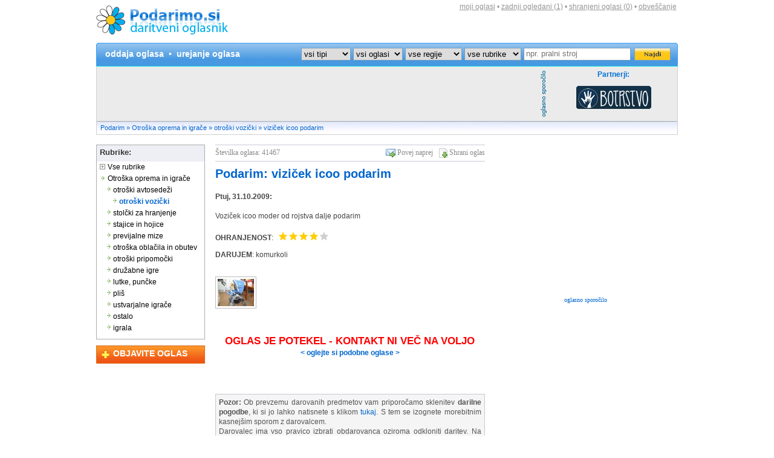

--- FILE ---
content_type: text/html; charset=UTF-8
request_url: https://www.podarimo.si/41467-vizicek-icoo-podarim
body_size: 9078
content:
<!DOCTYPE html PUBLIC "-//W3C//DTD XHTML 1.0 Transitional//EN" 
  "http://www.w3.org/TR/xhtml1/DTD/xhtml1-transitional.dtd">
<html xmlns="http://www.w3.org/1999/xhtml" xml:lang="en" lang="en">
<head>
<title>Podarim: viziček icoo podarim</title>
<meta property="og:url" content="https://www.podarimo.si/41467-vizicek-icoo-podarim" />
<meta property="og:image" content="https://www.podarimo.si/slike/thumbslika11257004209.jpg"/>
<meta property="og:site_name" content="Podarim: viziček icoo podarim"/>
<meta property="og:description" content="Ptuj, Podravska - voziček icoo moder od rojstva dalje podarim - 31.10.2009 ob 16:50"/>
<meta property="fb:admins" content="mjereb2,lotko"/>

<meta http-equiv="Content-Type" content="text/html; charset=UTF-8" />
<meta name="description" content="Ptuj, Podravska - voziček icoo moder od rojstva dalje podarim - 31.10.2009 ob 16:50" />
<meta name="keywords" content="voziček, icoo, moder, rojstva, dalje, podarimo, podarimo.si, oglasnik, darilo, zastonj, brezplačno" />
<meta name="verify-v1" content="Vl4YAKQ3I5MTQHS/9Jlt6UP+gFbSZwrphKjg6c0Bygo=" />
<meta name="verify-v1" content="CS0LiYeST0ZIRKrT0h73x4RFPxKDhqjXjtF/tWWTZ+k=" />
<meta name="msvalidate.01" content="BD2C5E8F59044D72B98C049548B76AFD" />
<meta name="viewport" content="width=device-width, initial-scale=1.0">

<link rel="shortcut icon" href="https://www.podarimo.si/images/podarimo.gif" />
<link rel="search" type="application/opensearchdescription+xml" href="https://www.podarimo.si/ie8search.xml" title="Podarimo.si iskalnik" /> 
<link rel="stylesheet" href="https://www.podarimo.si/styles-2025-10-16.css" type="text/css" />
<link rel="stylesheet" href="https://www.podarimo.si/style-data-print.css" type="text/css" media="print" />
<link rel="stylesheet" href="https://www.podarimo.si/style-data-jquery.lightbox-0.5.css" type="text/css" />
<link rel="stylesheet" href="https://www.podarimo.si/styles-2022-01-12-mobile.css" type="text/css" media="only screen and (max-width: 580px)" />

<script type="text/javascript" src="https://ajax.googleapis.com/ajax/libs/jquery/1.6.4/jquery.min.js"></script> <!-- Google hosted jQuery -->
<script type="text/javascript" src="https://www.podarimo.si/javascript/jquery.lightbox-0.5.pack.js"></script>
<script type="text/javascript" src="https://www.podarimo.si/javascript/jquery.charcounter.js"></script>
<script type="text/javascript" src="https://www.podarimo.si/javascript/json2.js"></script> 
<script type="text/javascript" src="https://www.podarimo.si/javascript/additional-2023-08-18.min.js"></script>

<!-- include Cycle plugin -->
<script type="text/javascript" src="https://www.podarimo.si/javascript/jquery.cycle.all.js"></script>

<!--  initialize the slideshow when the DOM is ready -->
<script type="text/javascript">
$(document).ready(function() {
    $('.sponsors_slide').cycle({
		fx: 'fade', // choose your transition type, ex: fade, scrollUp, shuffle, etc...
		speed:    1500, 
    	timeout:  5000 
	});
});
</script>

<!-- popup najdi.si zemljevid -->
<script type="text/javascript">
function ShowPopup(hoveritem)
{
hp = document.getElementById("hoverpopup");

// Set position of hover-over popup
hp.style.top = hoveritem.offsetTop + 18;
hp.style.left = hoveritem.offsetLeft + 20;

// Set popup to visible
hp.style.visibility = "Visible";
}

function HidePopup()
{
hp = document.getElementById("hoverpopup");
hp.style.visibility = "Hidden";
}
</script>
<!-- end of popup -->

<script type="text/JavaScript">
<!--
function MM_swapImgRestore() { //v3.0
  var i,x,a=document.MM_sr; for(i=0;a&&i<a.length&&(x=a[i])&&x.oSrc;i++) x.src=x.oSrc;
}

function MM_preloadImages() { //v3.0
  var d=document; if (d.images) { if (!d.MM_p) d.MM_p=new Array();
    var i,j=d.MM_p.length,a=MM_preloadImages.arguments; for(i=0; i<a.length; i++)
    if (a[i].indexOf("#")!=0) { d.MM_p[j]=new Image; d.MM_p[j++].src=a[i];}}
}

function MM_findObj(n, d) { //v4.01
  var p,i,x;  if (!d) d=document; if ((p=n.indexOf("?"))>0&&parent.frames.length) {
    d=parent.frames[n.substring(p+1)].document; n=n.substring(0,p);}
  if (!(x=d[n])&&d.all) x=d.all[n]; for (i=0;!x&&i<d.forms.length;i++) x=d.forms[i][n];
  for(i=0;!x&&d.layers&&i<d.layers.length;i++) x=MM_findObj(n,d.layers[i].document);
  if (!x && d.getElementById) x=d.getElementById(n); return x;
}

function MM_swapImage() { //v3.0
  var i,j=0,x,a=MM_swapImage.arguments; document.MM_sr=new Array; for(i=0;i<(a.length-2);i+=3)
   if ((x=MM_findObj(a[i]))!=null) {document.MM_sr[j++]=x; if (!x.oSrc) x.oSrc=x.src; x.src=a[i+2];}
}
//-->
</script>

<script async src="//pagead2.googlesyndication.com/pagead/js/adsbygoogle.js"></script>
<script>
  (adsbygoogle = window.adsbygoogle || []).push({
    google_ad_client: "ca-pub-5772373864429245",
    enable_page_level_ads: true
  });
</script>

<noscript>
<meta http-equiv="refresh" content="1; url=https://www.podarimo.si/napaka?no-javascript">
</noscript>

</head>

<body>


	<div id="wrapper">

		<div id="websiteLeft">

			
			
			<!-- SECTION :: HEADER -->
            
			            <div id="header">
				<div id="headerLogo">
                    <a href="https://www.podarimo.si/" title="Podarimo.si - daritveni oglasnik">
                        <img src="https://www.podarimo.si/images/podarimo-logo.jpg" alt="Podarimo.si - daritveni oglasnik" title="Podarimo.si - daritveni oglasnik" />
                    </a>
				</div> <!-- headerLogo -->
                	
				<div style="width:220px; height:10px; float:left; display:inline;" align="center"><!-- &nbsp; --></div>
				
                <div id="headerUserInfo">
                						
					<!--  <a href="https://www.podarimo.si/pridobljeni-kontakti" title="Pregled pridobljenih kontaktov" class="grayLink" rel="nofollow">pridobljeni kontakti</a> <span>&bull;</span>-->
                	<a href="https://www.podarimo.si/prijava" title="Vaši oglasi" class="grayLink" rel="nofollow">moji oglasi</a> <span>&bull;</span>
					<a href="https://www.podarimo.si/zadnji-ogledani-oglasi" title="Zadnji ogledani oglasi" class="grayLink" rel="nofollow">zadnji<span class="desktopOnly"> ogledani (1)</span></a> <span>&bull;</span>
                    <a href="https://www.podarimo.si/shranjeni-oglasi" title="Vaši shranjeni oglasi" class="grayLink" rel="nofollow">shranjeni<span class="desktopOnly"> oglasi (<span id="savedItemsCount">0</span>)</span></a> <span class="desktopOnly">&bull;</span>
					<a href="https://www.podarimo.si/obvescanje" title="Obveščanje o novih oglasih" class="grayLink  desktopOnly" rel="nofollow">obveščanje</a>
					<span class="desktopOnly"><br /></span>
										
					
					                    
                                        
                                        
                                        
                </div> <!-- headerUserInfo -->
			</div> <!-- END :: header -->
            
            <!-- END SECTION :: HEADER -->
            
            
            
			<!-- SECTION :: NAVIGATION -->
            
            <div id="navigation">
				<div id="navigationTopHalf">
                	<div id="navigationTopHalfLeft" align="left">
		                <a href="https://www.podarimo.si/oddaja-oglasa" title="Oddajte oglas" class="navLink" rel="nofollow">oddaja oglasa</a> &nbsp;&bull;&nbsp;
                                                    <a href="https://www.podarimo.si/prijava" title="Uredite svoje oglase" class="navLink" rel="nofollow">urejanje oglasa</a>
                                            </div> <!-- END :: navigationTopHalfLeft -->
                    
                   <div id="navigationTopHalfRight">
	                   <div id="navigationTopHalfRightMobileLabel">Iskalnik po oglasih:<br /></div>

	                   <form action="https://www.podarimo.si/iskanje" method="get" id="searchForm" name="searchForm" style="display:inline;">
                        
                        <div id="searchSubmitFloat">
                        	<input id="search_submit" name="search_submit" type="image" value="Najdi" src="https://www.podarimo.si/images/button-find.gif" alt="Najdi" style="margin:1px 0px 0px 6px;" />
                        </div>
                        
                        						
						<select id="ad_type" name="t_s">
                            <option value="-1" selected="selected" >vsi tipi</option>
                            <option value="0"  >Podarim</option>
                            <option value="1"  >Potrebujem</option>
                            <option value="2"  >Menjam</option>
                        </select>


                        <select id="ad_archive" name="a_s">
                            <option value="0" selected="selected" >vsi oglasi</option>
                            <option value="1"  >Neaktivni oglasi</option>
                            <option value="2"  >Aktivni oglasi</option>
                            <option value="3"  >Potekli oglasi</option>
                         ?>
                        </select>
                       
                        <select id="ad_region" name="r_s" class="wider">
															<option value="0">vse regije</option>	
								<option value="9">Gorenjska</option>
<option value="11">Goriška</option>
<option value="7">Jugovzhodna Slovenija</option>
<option value="3">Koroška</option>
<option value="10">Notranjsko-kraška</option>
<option value="12">Obalno-kraška</option>
<option value="8">Osrednjeslovenska</option>
<option value="2">Podravska</option>
<option value="1">Pomurska</option>
<option value="6">Posavska</option>
<option value="4">Savinjska</option>
<option value="5">Zasavska</option>
                                                    </select>
                        
                        
                        
                        <select id="ad_category" name="c_s" class="wider">
                        	<option value="0">vse rubrike</option>
                            <option value="10000">Avtomobili, motorji, vozila</option>
<option value="20000">Akustika, video, foto</option>
<option value="30000">Otroška oprema in igrače</option>
<option value="40000">Knjige, revije, učbeniki</option>
<option value="50000">Oblačila in obutev</option>
<option value="120000">Gospodinjski aparati</option>
<option value="60000">Stanovanjska oprema</option>
<option value="70000">Računalništvo, telefonija</option>
<option value="80000">Stroji, orodja, material</option>
<option value="90000">Umetnine, starine</option>
<option value="130000">Športna oprema</option>
<option value="100000">Male živali in rastline</option>
<option value="110000">Ostalo</option>
                        </select>
                        
                        
                        
                        <input type="text" id="search_text" name="criterium" value="" alt="search" placeholder="npr. pralni stroj" />


	                    <button id="search_submit_mobile" name="search_submit" type="submit" value="Najdi" class="mobileOnly">Najdi</button>
	                </form>
                    </div> <!-- END :: navigationTopHalfRight -->	
                </div> <!-- END :: navigationTopHalf -->
             
			</div> <!-- END :: navigation -->
            
            <!-- END SECTION :: NAVIGATION -->

			 <div id="topBanner">
				<div id="topBannerLevel1">
					<div id="topBannerLevel2">

						
<script async src="https://pagead2.googlesyndication.com/pagead/js/adsbygoogle.js"></script>
<!-- Podarimo 728x90 -->
<ins class="adsbygoogle"
     style="display:inline-block;width:728px;height:90px"
     data-ad-client="ca-pub-5772373864429245"
     data-ad-slot="7130201553"></ins>
<script>
     (adsbygoogle = window.adsbygoogle || []).push({});
</script>

					</div>
					<div id="topBannerPartnersLabel"><a href="https://www.podarimo.si//oglasevanje"><img src="https://www.podarimo.si/images/oglasno.png" alt="oglasno sporocilo" /></a></div>
					<div id="topBannerPartners">Partnerji:<br />
						<div class="sponsors_slide">
							<div class="first">
																<a href="http://www.boter.si" target="_blank"><img src="https://www.podarimo.si/pasice/botrstvo-pasice/partner-botrstvo.gif" alt="Botrstvo - Vrnimo otrokom prihodnost!" style="margin-top:11px;" /></a>
							</div>
						</div>
					</div>
                </div>
			</div> <!-- END :: topBanner -->

			<div id="indexBar">
				<a href="https://www.podarimo.si/" title="Podarimo.si - daritveni oglasnik - Podarim">Podarim</a> &raquo; <a href="https://www.podarimo.si/podarim/c30000/otroska-oprema-in-igrace/stran-1" title="Kategorija: Otroška oprema in igrače">Otroška oprema in igrače</a> &raquo; <a href="https://www.podarimo.si/podarim/c30200/otroski-vozicki/stran-1" title="Kategorija: Otroški vozički">otroški vozički</a> &raquo; <a href="https://www.podarimo.si/41467-vizicek-icoo-podarim" title="viziček icoo podarim">viziček icoo podarim</a>			</div> <!-- END :: indexBar -->

			<div id="contentWrapper">
                
                
                
                <!-- SECTION :: LEFT CONTENT -->
                
                <div id="contentLeft">
                    
                    <div id="categoriesWrapper">
                        <div id="categoriesListTop">Rubrike:</div>
                        <div id="categoriesList">
                           <a href="https://www.podarimo.si/podarim/vsi-oglasi/stran-1" title="Vse rubrike" class="categoriesLink"><img src="https://www.podarimo.si/images/arrow-box.gif" alt="arrow" /> Vse rubrike</a><br /><a href="https://www.podarimo.si/podarim/c30000/otroska-oprema-in-igrace/stran-1" title="Oglasi: Otroška oprema in igrače" class="categoriesLink"><img src="https://www.podarimo.si/images/arrow.gif" alt="arrow" /> Otroška oprema in igrače</a><br />
<a href="https://www.podarimo.si/podarim/c30100/otroski-avtosedezi/stran-1" title="Oglasi: Otroški avtosedeži" class="categoriesLink" style="display: block; margin-left:10px;"><img src="https://www.podarimo.si/images/arrow.gif" alt="arrow" style='float: left;' /> <div style='padding-left: 12px;'>otroški avtosedeži</div></a>
<a href="https://www.podarimo.si/podarim/c30200/otroski-vozicki/stran-1" title="Oglasi: Otroški vozički" class="categoriesLink" style="display: block; margin-left:20px; color:#0366CE; font-weight:bold;"><img src="https://www.podarimo.si/images/arrow.gif" alt="arrow" style='float: left;' /> <div style='padding-left: 12px;'>otroški vozički</div></a>
<a href="https://www.podarimo.si/podarim/c30300/stolcki-za-hranjenje/stran-1" title="Oglasi: Stolčki za hranjenje" class="categoriesLink" style="display: block; margin-left:10px;"><img src="https://www.podarimo.si/images/arrow.gif" alt="arrow" style='float: left;' /> <div style='padding-left: 12px;'>stolčki za hranjenje</div></a>
<a href="https://www.podarimo.si/podarim/c30400/stajice-in-hojice/stran-1" title="Oglasi: Stajice in hojice" class="categoriesLink" style="display: block; margin-left:10px;"><img src="https://www.podarimo.si/images/arrow.gif" alt="arrow" style='float: left;' /> <div style='padding-left: 12px;'>stajice in hojice</div></a>
<a href="https://www.podarimo.si/podarim/c30500/previjalne-mize/stran-1" title="Oglasi: Previjalne mize" class="categoriesLink" style="display: block; margin-left:10px;"><img src="https://www.podarimo.si/images/arrow.gif" alt="arrow" style='float: left;' /> <div style='padding-left: 12px;'>previjalne mize</div></a>
<a href="https://www.podarimo.si/podarim/c30600/otroska-oblacila-in-obutev/stran-1" title="Oglasi: Otroška oblačila in obutev" class="categoriesLink" style="display: block; margin-left:10px;"><img src="https://www.podarimo.si/images/arrow.gif" alt="arrow" style='float: left;' /> <div style='padding-left: 12px;'>otroška oblačila in obutev</div></a>
<a href="https://www.podarimo.si/podarim/c30700/otroski-pripomocki/stran-1" title="Oglasi: Otroški pripomočki" class="categoriesLink" style="display: block; margin-left:10px;"><img src="https://www.podarimo.si/images/arrow.gif" alt="arrow" style='float: left;' /> <div style='padding-left: 12px;'>otroški pripomočki</div></a>
<a href="https://www.podarimo.si/podarim/c30800/druzabne-igre/stran-1" title="Oglasi: Družabne igre" class="categoriesLink" style="display: block; margin-left:10px;"><img src="https://www.podarimo.si/images/arrow.gif" alt="arrow" style='float: left;' /> <div style='padding-left: 12px;'>družabne igre</div></a>
<a href="https://www.podarimo.si/podarim/c30900/lutke-puncke/stran-1" title="Oglasi: Lutke, punčke" class="categoriesLink" style="display: block; margin-left:10px;"><img src="https://www.podarimo.si/images/arrow.gif" alt="arrow" style='float: left;' /> <div style='padding-left: 12px;'>lutke, punčke</div></a>
<a href="https://www.podarimo.si/podarim/c31000/plis/stran-1" title="Oglasi: Pliš" class="categoriesLink" style="display: block; margin-left:10px;"><img src="https://www.podarimo.si/images/arrow.gif" alt="arrow" style='float: left;' /> <div style='padding-left: 12px;'>pliš</div></a>
<a href="https://www.podarimo.si/podarim/c31100/ustvarjalne-igrace/stran-1" title="Oglasi: Ustvarjalne igrače" class="categoriesLink" style="display: block; margin-left:10px;"><img src="https://www.podarimo.si/images/arrow.gif" alt="arrow" style='float: left;' /> <div style='padding-left: 12px;'>ustvarjalne igrače</div></a>
<a href="https://www.podarimo.si/podarim/c31200/ostalo/stran-1" title="Oglasi: Ostalo" class="categoriesLink" style="display: block; margin-left:10px;"><img src="https://www.podarimo.si/images/arrow.gif" alt="arrow" style='float: left;' /> <div style='padding-left: 12px;'>ostalo</div></a>
<a href="https://www.podarimo.si/podarim/c31300/igrala/stran-1" title="Oglasi: Igrala" class="categoriesLink" style="display: block; margin-left:10px;"><img src="https://www.podarimo.si/images/arrow.gif" alt="arrow" style='float: left;' /> <div style='padding-left: 12px;'>igrala</div></a>
                        </div>
                    </div> <!-- END :: categoriesWrapper -->
                    
                    <div id="contentLeftButtons" style="">
                        <div class="objavite-oglas"><div style="padding-top:4px;"><a href="https://www.podarimo.si/oddaja-oglasa" title="Oddajte daritveni oglas" rel="nofollow" class="objavite">OBJAVITE OGLAS</a></div></div>
                	</div> <!-- END :: contentLeftButtons -->
               
                </div> <!-- END :: contentLeft -->

				<!-- END SECTION :: LEFT CONTENT -->
                
                
                
                <!-- SECTION :: RIGHT (ACTUAL) CONTENT -->
                
				<div id="contentRight">
				
				
<div id="startPageLeft">
<div id="itemContent">
<div id="itemContentTools">
	<div style="color:#898989; align:middle; float:left; vertical-align:middle;">Številka oglasa: 41467</div>
	<div class="itemContentIndividualTool">
		<img src="https://www.podarimo.si/images/icon-save-item.png" alt="Shrani oglas" title="Shrani oglas" align="absmiddle" />
		<a href="#" id="linkSaveItem" class="linkItemAction" name="41467" title="Shrani oglas" rel="nofollow" style="color:#898989;">Shrani oglas</a>
        </div>
	<div class="itemContentIndividualTool" style="padding-right:10px;">
		<img src="https://www.podarimo.si/images/icon-share-item.png" alt="Povej naprej" title="Povej naprej" align="absmiddle" />
        <a href="#" id="linkShareItem" class="linkItemAction" name="41467" title="Povej naprej" rel="nofollow" style="color:#898989;">Povej naprej</a>
        </div>

	</div>

	
    <h1><a href="https://www.podarimo.si/podarim/c30200/otroski-vozicki/stran-1" title="Nazaj na kategorijo Otroški vozički" alt="Podarim: viziček icoo podarim">Podarim: viziček icoo podarim</a></h1>
    
        
    <div id="itemContentDescription">
	<div style="margin:5px 0 15px 0;">
		<!--<iframe src="https://www.facebook.com/plugins/like.php?href=https://www.podarimo.si/41467-vizicek-icoo-podarim&amp;layout=standard&amp;show_faces=false&amp;width=444&amp;action=like&amp;font&amp;colorscheme=light&amp;height=35" scrolling="no" frameborder="0" style="border:none; overflow:hidden; width:444px; height:35px;" allowTransparency="true"></iframe>-->
		<div id="fb-root"></div><script src="https://connect.facebook.net/sl_SI/all.js#appId=265222126837028&amp;xfbml=1"></script><fb:like href="https://www.podarimo.si/41467-vizicek-icoo-podarim" send="true" layout="button_count" width="444" show_faces="false" action="recommend" font="tahoma"></fb:like></div>

        <p style="margin-bottom: 16px;"><b>
		Ptuj, 31.10.2009:</b><br /><br />

	    Voziček icoo moder od rojstva dalje podarim</p>
 		
 		<p><strong>OHRANJENOST</strong>: &nbsp;&nbsp;<img src="https://www.podarimo.si/images/star-full.gif" alt="" /> <img src="https://www.podarimo.si/images/star-full.gif" alt="" /> <img src="https://www.podarimo.si/images/star-full.gif" alt="" /> <img src="https://www.podarimo.si/images/star-full.gif" alt="" /> <img src="https://www.podarimo.si/images/star-empty.gif" alt="" /> <br /></p>				<p><strong>DARUJEM</strong>: komurkoli</p><br />
		<div>
                        <a href="https://www.podarimo.si/slike/slika11257004209.jpg" title="viziček icoo podarim - fotografija 1" rel="lightbox[gallery]" >
                            <img src="https://www.podarimo.si/slike/thumbslika11257004209.jpg" style="border:1px solid #bdbcbc; padding:3px;" title="viziček icoo podarim - fotografija 1" alt="viziček icoo podarim" />
                        </a>
                    </div><br /><br />                <div align="center" id="inactiveItem">OGLAS JE POTEKEL - KONTAKT NI VEČ NA VOLJO</div>
                <div align="center" id="relatedItem"><a href="https://www.podarimo.si/podarim/c30200/otroski-vozicki/stran-1" title="Podobni oglasi Otroški vozički" alt="Podarim: viziček icoo podarim">< oglejte si podobne oglase ></a></div>
        				
				
		
    </div>
    

<!--<div style="clear:both; padding-top:20px;">
<div class="itemButton" style="margin-right:2px;">
    	<a href="#" id="linkReportItem" class="linkItemAction" name="41467" title="Prijavi oglas" rel="nofollow">
        	<img src="https://www.podarimo.si/images/button-report-item.gif" alt="Prijavi oglas" title="Prijavi oglas" />
        </a>
    </div>
    
    <div class="itemButton" style="margin-right:2px;">
    	<a href="#" id="linkShareItem" class="linkItemAction" name="41467" title="Povej naprej" rel="nofollow">
        	<img src="https://www.podarimo.si/images/button-share-item.gif" alt="Povej naprej" title="Povej naprej" />
        </a>
    </div>
    
     <div class="itemButton" style="margin-right:2px; margin-bottom:7px;">
    	<a href="#" id="linkSaveItem" class="linkItemAction" name="41467" title="Shrani oglas" rel="nofollow">
        	<img src="https://www.podarimo.si/images/button-save-item.gif" alt="Shrani oglas" title="Shrani oglas" />
        </a>
    </div>
    
    <div class="itemButton">
    	<a href="#" id="linkPrintItem" class="linkItemAction" name="41467" title="Natisni oglas" rel="nofollow">
        	<img src="https://www.podarimo.si/images/button-print-item.gif" alt="Natisni oglas" title="Natisni oglas" />
        </a>
    </div>    
</div>-->
</div> <!-- END :: itemContent -->


<div class="clear"><!-- --></div>

<div align="center" style="width:446px; background-color:#ffffff; padding:30px 0 30px 0;">

</div>

<div class="grayBox giftAgreementInfo">
	<b>Pozor:</b> Ob prevzemu darovanih predmetov vam priporočamo sklenitev <b>darilne pogodbe</b>, ki si jo lahko natisnete s klikom <a href="https://www.podarimo.si/darilna_pogodba.doc" title="Darilna pogodba" rel="nofollow">tukaj</a>. 
	S tem se izognete morebitnim kasnejšim sporom z darovalcem.<br />
	Darovalec ima vso pravico izbrati obdarovanca oziroma odkloniti daritev. Na poslani e-mail vam ni dolžan odgovoriti. &quot;Kdor prej pride, prej melje&quot; NE VELJA. Kličite ob razumnih urah (po 9. uri dopoldan ter pred 20. uro zvečer).
</div>

</div> <!-- END :: startPageLeft -->

<div id="startPageRight">




<script async src="//pagead2.googlesyndication.com/pagead/js/adsbygoogle.js"></script>
<!-- Podarimo 300x250 -->
<ins class="adsbygoogle"
     style="display:inline-block;width:300px;height:250px"
     data-ad-client="ca-pub-5772373864429245"
     data-ad-slot="4465699134"></ins>
<script>
(adsbygoogle = window.adsbygoogle || []).push({});
</script>



<div style="font-family:Tahoma; font-size:10px; color: #0076a3; text-align:center; margin:0;"><a href="https://www.podarimo.si//oglasevanje">oglasno sporočilo</a></div>
				
<div style="margin-top:15px;">




<script async src="//pagead2.googlesyndication.com/pagead/js/adsbygoogle.js"></script>
<!-- Podarimo 300x250 -->
<ins class="adsbygoogle"
     style="display:inline-block;width:300px;height:250px"
     data-ad-client="ca-pub-5772373864429245"
     data-ad-slot="4465699134"></ins>
<script>
(adsbygoogle = window.adsbygoogle || []).push({});
</script>



</div>

</div> <!-- END :: startPageRight -->				
				</div> <!-- END :: contentRight -->
                
                <!-- END SECTION :: RIGHT (ACTUAL) CONTENT -->



			</div> <!-- END :: contentWrapper -->

			<div class="clear"><!-- --></div>

			<div id="bottomSeparator">&nbsp;</div>
			
			

			<div id="mobileShowCategoriesBar" class="mobileOnly">
				<a href="#" id="mobileShowLists" title="Prikaži seznam kategorij, podkategorij in sorodnih oglasov">Rubrike in sorodni oglasi...</a>
			</div> <!-- END :: mobileShowCategoriesBar -->

            <!-- SECTION :: BOTTOM LIST OF CATEGORIES -->
            <div class="bottomBoxWrapper">
                        	
                <div class="bottomBox">
                	<p><a href="https://www.podarimo.si/podarim/c30000/otroska-oprema-in-igrace/stran-1" title="Otroška oprema in igrače" class="mainCategoryLink">OTROšKA OPREMA IN IGRAčE</a></p>

<a href="https://www.podarimo.si/podarim/c30100/otroski-avtosedezi/stran-1" title="Otroški avtosedeži" class="subCategoryLink"><b>Otroški avtosedeži</b></a><br /><br />
<a href="https://www.podarimo.si/podarim/c30200/otroski-vozicki/stran-1" title="Otroški vozički" class="subCategoryLink"><b>Otroški vozički</b></a><br /><br />
<a href="https://www.podarimo.si/podarim/c30300/stolcki-za-hranjenje/stran-1" title="Stolčki za hranjenje" class="subCategoryLink"><b>Stolčki za hranjenje</b></a><br /><br />
<a href="https://www.podarimo.si/podarim/c30400/stajice-in-hojice/stran-1" title="Stajice in hojice" class="subCategoryLink"><b>Stajice in hojice</b></a><br /><br />
<a href="https://www.podarimo.si/podarim/c30500/previjalne-mize/stran-1" title="Previjalne mize" class="subCategoryLink"><b>Previjalne mize</b></a><br /><br />
<a href="https://www.podarimo.si/podarim/c30600/otroska-oblacila-in-obutev/stran-1" title="Otroška oblačila in obutev" class="subCategoryLink"><b>Otroška oblačila in obutev</b></a><br /><br />
<a href="https://www.podarimo.si/podarim/c30700/otroski-pripomocki/stran-1" title="Otroški pripomočki" class="subCategoryLink"><b>Otroški pripomočki</b></a><br /><br />
<a href="https://www.podarimo.si/podarim/c30800/druzabne-igre/stran-1" title="Družabne igre" class="subCategoryLink"><b>Družabne igre</b></a><br /><br />
<a href="https://www.podarimo.si/podarim/c30900/lutke-puncke/stran-1" title="Lutke, punčke" class="subCategoryLink"><b>Lutke, punčke</b></a><br /><br />
<a href="https://www.podarimo.si/podarim/c31000/plis/stran-1" title="Pliš" class="subCategoryLink"><b>Pliš</b></a><br /><br />
<a href="https://www.podarimo.si/podarim/c31100/ustvarjalne-igrace/stran-1" title="Ustvarjalne igrače" class="subCategoryLink"><b>Ustvarjalne igrače</b></a><br /><br />
<a href="https://www.podarimo.si/podarim/c31200/ostalo/stran-1" title="Ostalo" class="subCategoryLink"><b>Ostalo</b></a><br /><br />
<a href="https://www.podarimo.si/podarim/c31300/igrala/stran-1" title="Igrala" class="subCategoryLink"><b>Igrala</b></a><br />                </div> <!-- END :: bottomBox -->
                
                <div class="bottomBox">
					 
					 <p class="similarItemsTitle">PODOBNI OGLASI:</p>
<a href="https://www.podarimo.si/41433-vozicek-marela" title="Podarim: Voziček marela">Podarim: Voziček marela</a><br />
<a href="https://www.podarimo.si/41201-otroski-vozicek-za-dvojcka" title="Podarim: OTROŠKI VOZIČEK ZA DVOJČKA">Podarim: OTROŠKI VOZIČEK ZA DVOJČKA</a><br />
<a href="https://www.podarimo.si/41148-shih-tzu-za-rehoming" title="Podarim: Shih Tzu za rehoming">Podarim: Shih Tzu za rehoming</a><br />
<a href="https://www.podarimo.si/41055-vozicek" title="Podarim: Voziček">Podarim: Voziček</a><br />
<a href="https://www.podarimo.si/41039-otroski-vozicek" title="Podarim: Otroški voziček">Podarim: Otroški voziček</a><br />
<a href="https://www.podarimo.si/712-otroski-vozicek-za-dvojcke-otroska-posteljica" title="Podarim: Otroški voziček za dvojčke, otroška posteljica">Podarim: Otroški voziček za dvojčke, otroška posteljica</a><br />
<a href="https://www.podarimo.si/745-otroski-vozicek" title="Podarim: Otroški voziček">Podarim: Otroški voziček</a><br />
<a href="https://www.podarimo.si/1283-vozicek-inglesina" title="Podarim: Voziček Inglesina">Podarim: Voziček Inglesina</a><br />
<a href="https://www.podarimo.si/10753-vozicek-quinny-fashion-3-xl" title="Podarim: Voziček Quinny fashion 3 xl">Podarim: Voziček Quinny fashion 3 xl</a><br />
<a href="https://www.podarimo.si/15127-vozicek-abc-design" title="Podarim: Voziček abc design">Podarim: Voziček abc design</a><br />
<a href="https://www.podarimo.si/15864-vozicek-lupinica" title="Podarim: Voziček, lupinica..">Podarim: Voziček, lupinica..</a><br />
<a href="https://www.podarimo.si/16907-vozicek-marela" title="Podarim: Voziček marela">Podarim: Voziček marela</a><br />
<a href="https://www.podarimo.si/17358-otroski-vozicek" title="Podarim: Otroški voziček">Podarim: Otroški voziček</a><br />
<a href="https://www.podarimo.si/23677-vozicki-otroski-vozicek" title="Podarim: Vozički, Otroški voziček">Podarim: Vozički, Otroški voziček</a><br />
<a href="https://www.podarimo.si/25637-rabljen-otroski-vozicek" title="Podarim: Rabljen otroški voziček">Podarim: Rabljen otroški voziček</a><br />
<a href="https://www.podarimo.si/27367-sedez-za-vozicek-quinny-freestyle-3-xl-confort-red" title="Podarim: Sedež za voziček Quinny Freestyle 3 XL Confort - Red">Podarim: Sedež za voziček Quinny Freestyle 3 XL Confort - Red</a><br />
<a href="https://www.podarimo.si/29871-otroski-vozicek-hauck-model-atlantis" title="Podarim: Otroški voziček Hauck, model Atlantis">Podarim: Otroški voziček Hauck, model Atlantis</a><br />
<a href="https://www.podarimo.si/38831-otroski-vozicek-peg-perego-pilko" title="Podarim: Otroški voziček Peg perego-Pilko">Podarim: Otroški voziček Peg perego-Pilko</a><br />
<a href="https://www.podarimo.si/40877-podarim-vozicek-pikolo-in-lupinico-ki-se-montira-nanj" title="Podarim: Podarim voziček pikolo in lupinico, ki se montira nanj">Podarim: Podarim voziček pikolo in lupinico, ki se montira nanj</a><br />
<a href="https://www.podarimo.si/41648-zibelka-in-vozicek-z-velikimi-kolesi" title="Podarim: Zibelka,in voziček z velikimi kolesi">Podarim: Zibelka,in voziček z velikimi kolesi</a><br />
<br /><br /><br />
							<p class="similarItemsTitle">ZANIMIVO NA PODARIMO.SI:</p>

							<p><a href="https://www.podarimo.si/kuhinje_mize_stoli" title="Kuhinje, mize in stoli">Kuhinje, mize in stoli</a></p>

							<p><a href="https://www.podarimo.si/gospodinjski_aparati_pomivalni_stroji" title="Gospodinjski aparati in bela tehnika">Gospodinjski aparati in bela tehnika</a></p>

							<p><a href="https://www.podarimo.si/otroska_gorska_kolesa" title="Rabljena gorska in otroška kolesa">Rabljena gorska in otroška kolesa</a></p>

							<p><a href="https://www.podarimo.si/pralni_stroj_gorenje_candy" title="Pralni stroji Candy in Gorenje">Pralni stroji Candy in Gorenje</a></p>

							<p><a href="https://www.podarimo.si/sedezne_garniture_trosedi_kavci" title="Sedežne garniture, trosedi in kavči">Sedežne garniture, trosedi in kavči</a></p>

							<p><a href="https://www.podarimo.si/postelje_jogi_vzmetnice" title="Postelje in jogi vzmetnice">Postelje in jogi vzmetnice</a></p>

							<p><a href="https://www.podarimo.si/pisarnisko_pohistvo_oprema" title="Pohištvo, omare in stanovanjska oprema">Pohištvo, omare in stanovanjska oprema</a></p>

							<p><a href="https://www.podarimo.si/otroski_vozicki_avtosedezi_stajice" title="Otroški vozički, avtosedeži ter stajice za otroke">Otroški vozički, avtosedeži ter stajice za otroke</a></p>
                </div> <!-- END :: bottomBox -->
                
                        </div>
            <div class="clear"><!-- --></div>
            
            <!-- END SECTION :: BOTTOM LIST OF CATEGORIES -->
            
            
            
            
            <div id="bottomSeparator">&nbsp;</div>

            <div id="footer">
            	<div id="footerLinks">
                    <a href="https://www.podarimo.si/kontakt" title="Kontakt">KONTAKT</a> <span>&bull;</span>
                    <a href="https://www.podarimo.si/splosni-pogoji" title="Splošni pogoji uporabe">POGOJI UPORABE</a> <span>&bull;</span>
					<a href="https://www.podarimo.si/politika-zasebnosti" title="Politika zasebnosti">POLITIKA ZASEBNOSTI</a> <span>&bull;</span>
                    <a href="https://www.podarimo.si/pomoc" title="Pomoč">POMOČ</a>
		                            </div>

            	<div id="footerCopyright"><b>&copy; 2007&ndash;2026 Podarimo.si<span class="desktopOnly"> &ndash; vse pravice pridržane.</span></b></div>
                
	            <span class="desktopOnly"><br /><br /></span>

				<div id="footerLinksExternal">
										<a href="https://www.php-tecaj.si" title="Brezplačna šola programiranja PHP" class="grayLink">Brezplačna šola programiranja</a> <span>&bull;</span>
					<a href="https://www.kam.si" title="Izleti po Sloveniji" class="grayLink">Kam na izlet?</a> <span>&bull;</span>
					<a href="http://www.slovreme.net" target="_blank" title="Vreme" class="grayLink">Vreme</a>
				</div>
            </div> <!-- END :: footer -->

		</div> <!-- END :: websiteLeft -->

	</div> <!-- END :: wrapper -->
	
	<div class="warningDivWrapper" style="display:none;" align="center">
		<div class="warningDivTop pngfix" align="left">Opozorilo:<a href="#" class="warningDivClose" style="float: right; padding-right: 20px; color: white;">X</a></div>
		<div class="warningDiv pngfix" align="left">
			<div id="warningDivContent"></div>
			<div style="float:right;"><a href="#" class="orangeLink warningDivClose">Zapri opozorilo</a></div>
			<div class="clear"><!-- --></div>
		</div>
		<div class="warningDivBottom pngfix" align="left"></div>
	</div> <!-- END :: warningDivWrapper -->
	
	<div class="explanationDivWrapper" style="display:none;" align="center">
		<div class="explanationDivTop pngfix" align="left">Pojasnilo:<a href="#" class="explanationDivClose" style="float: right; padding-right: 20px; color: white;">X</a></div>
		<div class="explanationDiv pngfix" align="left">
			<div id="explanationDivContent"></div>
			<div style="float:right;"><a href="#" class="text explanationDivClose">Zapri pojasnilo</a></div>
			<div class="clear"><!-- --></div>
		</div>
		<div class="explanationDivBottom pngfix" align="left"></div>
	</div> <!-- END :: explanationDivWrapper -->
    
    <div class="optionsDivWrapper" style="display:none;" align="center">
		<div id="optionsDivTop" class="optionsDivTop pngfix" align="left">Podarimo.si<a href="#" class="optionsDivClose" style="float: right; padding-right: 20px; color: white;">X</a></div>
		<div class="optionsDiv pngfix" align="left">
			<div id="optionsDivContent"></div>
			<div style="float:right;"><a href="#" class="text optionsDivClose">Zapri okno</a></div>
			<div class="clear"><!-- --></div>
		</div>
		<div class="optionsDivBottom pngfix" align="left"></div>
	</div> <!-- END :: optionsDivWrapper -->

	<input type="hidden" id="responsiveDesignStatus" name="responsiveDesignStatus" value="desktop" style="display:none;" />




<!-- automatically delete all cookies if Cookie Consent is revoked -->
<script type="text/javascript">
	const TCFAPI_INTEGRATION_POLL_INTERVAL = 400;
	const TCFAPI_INTEGRATION_MAX_ATTEMPTS = 25;
	document.addEventListener("DOMContentLoaded", function() {
		let tcfapi_integration_attempts = 0;
		(function tcfapi_integration_poll_attempt() {
			if (typeof window.__tcfapi === "function") {
				window.__tcfapi("addEventListener", 2, (tc_data, tc_success) => {
					if (!tc_success) {
						return;	// CMP not ready yet
					}
					if (tc_data.eventStatus === "useractioncomplete") {
						const cookie_consent_denied = Object.values(tc_data.purpose.consents).every(v => v === false);
						if (cookie_consent_denied) {
							// user refused non-essential cookies
							const raw_cookies = document.cookie.split(';').map(c => c.trim()).filter(Boolean);
							const essential_cookies_to_keep = ["PHPSESSID", "FCCDCF"];

							const paths = [''];
							const parts = location.pathname.split('/').filter(Boolean);
							for (let i = 0; i < parts.length; i++) {
								paths.unshift('/' + parts.slice(0, i + 1).join('/'));
							}

							const hostBits   = location.hostname.split('.');
							const domains = [];
							for (let i = 0; i < hostBits.length; i++) {
								domains.push(hostBits.slice(i).join('.'));
							}

							for (const pair of raw_cookies) {
								const name = pair.split('=')[0].trim();
								if (essential_cookies_to_keep.includes(name)) {
									// keep essential cookies
									continue;
								}

								for (const p of paths) {
									// delete this cookie for the current host
									document.cookie = `${name}=; Max-Age=0; path=${p}; SameSite=Lax; Secure`;
									// delete this cookie for the parent domains
									for (const d of domains) {
										document.cookie = `${name}=; Max-Age=0; path=${p}; domain=${d}; SameSite=Lax; Secure`;
									}
								}
							}
						}
					}
				});
			} else if (++tcfapi_integration_attempts < TCFAPI_INTEGRATION_MAX_ATTEMPTS) {
				setTimeout(tcfapi_integration_poll_attempt, TCFAPI_INTEGRATION_POLL_INTERVAL);
			} else {
				console.warn("[CMP] __tcfapi not found after " + tcfapi_integration_attempts + " attempts.");
			}
		})();
	});
</script>

</body>
</html>

--- FILE ---
content_type: text/html; charset=utf-8
request_url: https://www.google.com/recaptcha/api2/aframe
body_size: 265
content:
<!DOCTYPE HTML><html><head><meta http-equiv="content-type" content="text/html; charset=UTF-8"></head><body><script nonce="p315d7YGTh5kcaLhhebfpQ">/** Anti-fraud and anti-abuse applications only. See google.com/recaptcha */ try{var clients={'sodar':'https://pagead2.googlesyndication.com/pagead/sodar?'};window.addEventListener("message",function(a){try{if(a.source===window.parent){var b=JSON.parse(a.data);var c=clients[b['id']];if(c){var d=document.createElement('img');d.src=c+b['params']+'&rc='+(localStorage.getItem("rc::a")?sessionStorage.getItem("rc::b"):"");window.document.body.appendChild(d);sessionStorage.setItem("rc::e",parseInt(sessionStorage.getItem("rc::e")||0)+1);localStorage.setItem("rc::h",'1769737245123');}}}catch(b){}});window.parent.postMessage("_grecaptcha_ready", "*");}catch(b){}</script></body></html>

--- FILE ---
content_type: text/css
request_url: https://www.podarimo.si/styles-2025-10-16.css
body_size: 3975
content:
@charset "utf-8";
* { margin: 0px; padding: 0px; }

html, body {
	text-align:left;
	font-family:Tahoma, Verdana, Arial, Helvetica, sans-serif;
	font-size:12px;
	font-weight:normal;
	line-height:1.4;
	height:100%;
	color: #545454;
}

div.pngfix { behavior:url(iepngfix.htc); }

p { margin:7px 0px 12px 0px; }
img { border:none; }
div.clear { clear:both; }

h1 { font-family: Tahoma, Arial, Verdana, Helvetica, sans-serif; font-size:20px; font-weight:bold; color:#0071D6; line-height:20px; }
h2 { font-family: Arial, Verdana, Helvetica, sans-serif; font-size:15px; font-weight:bold; color:#D40433; line-height:15px; }
h3 { font-family: Arial, Verdana, Helvetica, sans-serif; font-size:14px; font-weight:bold; color:#0071D6; margin-bottom:7px; line-height:14px; }

table { padding:0px; margin:0px; }
table td { padding:0px; font-size: 12px; }
table#results td { padding:2px 5px 1px 5px; }

div#results-tabs {
	
}
div#results-tabs .tab {
	display: block;
	float: left;
	width: 94px;
	height: 20px;
	line-height: 20px;
	text-align: center;
	background: url("images/btn-tab.png") top left no-repeat;
	position: relative;
	top: 1px;
	margin-right: 6px;
	font-weight: bold;
	
}
div#results-tabs .tab.first {
	margin-left: 9px;
}
div#results-tabs .tab.active {
	background-position: bottom;
}
div#results-tabs .tab-filters {
	padding: 8px;
	border: 1px solid #cccccc;
	border-bottom: none;
}
div#results-tabs .tab-pager {
	padding: 5px;
	background-color: #e5e7de;
	border-left: 1px solid #cccccc;
	border-right: 1px solid #cccccc;
}

a:link, a:visited, a:hover { color:#0065CD; text-decoration:none; }
a:hover { text-decoration:underline; }

a.headerTabLink { color:#0074D7; font-size:13px; font-weight:bold; }
a.headerTabInactiveLink { color:#5AA6D6; font-size:12px; }

a.navLink:link, a.navLink:visited, a.navLink:hover { color:#FFFFFF; font-size:14px; font-weight:bold; }
a.navLink:hover { color:#F2F2F2; text-decoration:none; }

a.grayLink:link, a.grayLink:visited, a.grayLink:hover { color:#959595; text-decoration:underline; }
a.grayLink:hover { color:#555555; text-decoration:none; }

a.categoriesLink:link, a.categoriesLink:visited, a.categoriesLink:hover { color:#000000; text-decoration:none; }
a.categoriesLink:hover { color:#0065CD; text-decoration:none; }

a.recentLink:link, a.recentLink:visited, a.recentLink:hover { font-size:11px; font-weight:normal; color:#555555; text-decoration:none; }
a.recentLink:hover { color:#121212; text-decoration:underline; }

a.singleItemLink:link, a.singleItemLink:visited, a.singleItemLink:hover { font-weight:bold; color:#0071D6; text-decoration:none; }
a.singleItemLink:hover { color:#D40433; }

a.allItemsLink:link, a.allItemsLink:visited, a.allItemsLink:hover { font-weight:bold; color:#525252; text-decoration:none; font-size:11px; }
a.allItemsLink:hover { color:#000000; }

a.mainCategoryLink:link, a.mainCategoryLink:visited, a.mainCategoryLink:hover { font-size:10px; font-weight:bold; color:#0071D6; text-decoration:none; }
a.mainCategoryLink:hover { color:#000000; text-decoration:underline; }

a.subCategoryLink:link, a.subCategoryLink:visited, a.subCategoryLink:hover { font-size:9px; color:#000000; text-decoration:none; }
a.subCategoryLink:hover { text-decoration:underline; }

a.whiteLink:link, a.whiteLink:visited, a.whiteLink:hover { color:#FFFFFF; font-weight:bold; text-decoration:none; }
a.whiteLink:hover { text-decoration:underline; }

a.singlePageLink:link, a.singlePageLink:visited, a.singlePageLink:hover { display:block; height:18px; padding-top:2px; color:#343434; font-weight:bold; text-decoration:none; }
a.singlePageLink:hover { text-decoration:underline; }

a.singlePageLinkCurrent:link, a.singlePageLinkCurrent:visited, a.singlePageLinkCurrent:hover { display:block; height:18px; padding-top:2px; color:#FFFFFF; font-weight:bold; text-decoration:none; }
a.singlePageLinkCurrent:hover { text-decoration:underline; }

a.rLink:link, a.rLink:visited, a.rLink:hover { color:#0066CC; font-weight:bold; text-decoration:none; margin:1px 3px 1px 5px; }
a.rLink:hover { color:#60BDF1; }

a.objavite {color:white; font-weight:bold; font-size:14px;}
a.objavite:hover {color:yellow; text-decoration:none;}

a.results:visited {color:#581C90;}

.prettyButton { background-color:#0067d6; color:white; border:none; padding:8px 18px; border-radius:2px; border:1px solid #044fd1; font-size:14px; cursor:pointer; transition:background-color 0.2s ease, transform 0.1s ease; }
.prettyButton:hover { background-color: #044fd1; }
.prettyButton:active { transform: scale(0.98); }

img.thumbPictureSingle { margin:3px; border:1px solid #000000; }
img.thumbPicture { float:left; display:inline; margin:3px; border:1px solid #000000; }
img.thumbPictureLast { margin:10px 3px 3px 3px; border:1px solid #bdbcbc; padding:3px; background-color:white; }

.desktopOnly { display:inline !important; }
.mobileOnly { display:none !important; }

div#wrapper { margin:0px auto 0px auto; width:963px; }
div#websiteLeft { float:left; display:inline; width:963px; }
div#websiteRight { float:left; display:inline; width:160px; margin-left:17px; padding-top:10px; }

div#header { width:963px; height:73px; background:url(images/background-sprite.png) -0px 1px no-repeat; }
/*div#headerNeed { width:963px; height:73px; background:url(images/background-sprite.png) -0px -73px no-repeat; */
div#navigation { width:960px; padding-right:3px; height:37px; background:url(images/background-sprite.png) -0px -150px no-repeat; }
div#topBanner { width:960px; padding-right:2px; height:90px; background:url(images/shadow.png) -0px -0px no-repeat; }
div#indexBar { width:946px; height:20px; padding:4px 10px 15px 7px; background:url(images/background-sprite.png) -0px -210px no-repeat; color:#0065CD; font-size:11px; }

div#topBannerLevel1 { width:960px; height:90px; background-color:#ebebeb; margin-left:1px; }
div#topBannerLevel2 { width:728px; height:90px; float:left; }
div#topBannerPartnersLabel { width:20px; height:90px; float:left; display:inline; }
div#topBannerPartners { width:210px; height:85px; float:right; font-size:12px; font-family:Arial, Helvetica, sans-serif; color:#0071D6; font-weight:bold; text-align:center; padding-top:5px; }

div#headerLogo { float:left; display:inline; width:280px; height:73px; }
div#headerTab { float:left; display:inline; width:110px; height:27px; padding-top:46px; }
div#headerTabInactive { float:left; display:inline; width:110px; height:26px; padding-top:47px; }
div#headerUserInfo { float:left; display:inline; text-align:right; width:460px; height:70px; padding-top:3px; color:#959595; }

div#navigationTopHalf { width:960px; height:37px; font-size:14px; color:#FFFFFF; }
div#navigationTopHalfLeft { float:left; display:inline; width:320px; padding-left:15px; padding-top:7px; height:23px; }
div#navigationTopHalfRight { float:left; display:inline; text-align:right; width:615px; padding-right:10px; padding-top:5px; height:23px; }

div#navigationTopHalfRight select { width:82px; height:21px; border:solid 1px #7e9db9; position:relative; top:1px; }
div#navigationTopHalfRight select.wider { width:94px; }
div#navigationTopHalfRight input#search_text { height:18px; padding:0px 3px 1px 3px; border:solid 1px #7e9db9; }
div#searchSubmitFloat { float:right; display:inline; }
div#navigationTopHalfRightMobileLabel { display:none; }

div#ppc { width:300px; height:250px; margin-top:10px;}
div#ppc1 { width:284px; height:246px; background-image:url(images/300x250ppc.png); margin-top:10px; padding:4px 8px 0 8px;}
div#sponsors { width:300px; height:85px; background-image:url(images/sponzors_bg.png); margin-top:10px; float:right; text-align:center; padding-top:15px;}
.sponsors_slide { height:55px;}
.sponsors_slide div { width:210px; text-align:center; clear:both;}
.sponsors_slide div { display: none }
.sponsors_slide div.first { display: block }
div#news { width:430px; border: 1px solid #b7b7b7; background-color:#f4f4f4; margin-top:15px;  padding:7px 7px 7px 7px; text-align:justify;}

div#contentLeft { float:left; display:inline; width:180px; }
div#contentRight { float:left; display:inline; width:763px; margin-left:17px; }
div#contentRightPadding { float:left; display:inline; width:3px; }

div#categoriesWrapper { width:182px; background:url(images/shadow.png) -618px -0px no-repeat; }
div#categoriesListTop { width:173px; background-color: #eeeff4; border:1px solid #acacac; border-bottom:none; height:24px; padding:3px 0px 0px 5px; color:#363636; font-size:13px; font-weight:bold; }
div#categoriesList { width:173px; padding:0px 0px 8px 5px; line-height:19px; border:1px solid #acacac; border-top:none;}

div#startPageLeft { float:left; display:inline; width:446px; }
div#startPageLeftResults { float:left; display:inline; width:586px; }
div#startPageRight { float:left; display:inline; width:300px; margin-left:17px;}
div#startPageRightResults { float:left; display:inline; width:160px; margin-left:17px;}

div#startPageLeftTop { width:436px; height:25px; padding:7px 0 0 8px; border-left:1px solid #C6CAD1; border-right:1px solid #C6CAD1; background:url(images/background-sprite.png) -185px -290px no-repeat; }
div#startPageLeftTopLinkWrapper { float:left; width:306px; }

div.allads { margin-top:1px; float:left; width:120px; background:url(images/background-sprite.png)  -713px -323px no-repeat; border:1px solid #C6CAD1; vertical-align:middle; text-align:center; }

div.grayBox_start { width:446px; height:374px; background-image:url(images/grayBox.png); }
div.grayBox { width:434px; padding:5px; margin-top:5px; border:1px solid #C6CAD1; background-color:#F5F5F5; }
div.grayBox_below { margin:15px auto 15px auto; width:340px; }
div#startPageRightTop { width:298px; height:27px; padding-top:5px; border-left:1px solid #C6CAD1; border-right:1px solid #C6CAD1; background:url(images/background-sprite.png) -185px -290px no-repeat; }
div#startPageRightLabel { font-family:Tahoma; font-size:10px; color:#0076a3; text-align:center; margin:0px; }
div#startPageRightFacebookBox { margin-top:15px; background-color:#f4f4f4; }

div.singleItem { width: 146px; height:180px; margin: 7px 2px 0 0px; float:left;}
div.singleItemTop { width: 134px; padding:0px 6px 0px 6px; clear:both; font-size:12px; }
div.singleItemMiddle { width: 137px; height: 106px; padding:0px 3px 0px 6px; text-align:center;}
div.singleItemBottom { width: 137px; padding:10px 3px 0px 6px; clear:both; font:Arial, Helvetica, sans-serif; color:#f26522; font-size:18px; font-weight:bold;}
div.added { width: 137px; padding:0px 3px 0px 6px; clear:both; font:Arial, Helvetica, sans-serif; font-size:10px;} 

div#similarItem { margin:2px 0px 8px 0px; border:1px solid #C6CAD1; background-color:#FFFFFF; }
div#similarItemControls { color:#FF0000; font-weight:bold; padding:0px 2px 0px 2px; border-bottom:4px solid #E0E0E0; }
div#singleItemPlaceHolder { width:180px; height:86px; overflow:hidden; }
p.similarItemsTitle { font-size:10px; font-weight:bold; color:#0071D6; }

div#allItemsLinkHolder { width:182px; height:16px; padding-top:12px; background:url(images/background-sprite.png) -710px -290px no-repeat;}

div#bottomSeparator { width:963px; height:40px; background:url(images/background-sprite.png) -0px -240px no-repeat; }
div.bottomBox { float:left; display:inline; width:363px; padding:4px 12px 0px 12px; }
div.bottomBoxWrapper { padding-left:186px; }

div.formField { margin:20px 0px 12px 0px; }
div.formField span.formTitle { 
	color: #4f81bd;
	font-size: 14px;
	font-weight: bold;
}
div.formField div.formData { 
	/*padding: 10px 0 0 10px;*/
}
div.formField div.formDataItem { 
	/*padding-bottom: 20px;*/
	padding: 10px 0 10px 10px;
	margin-bottom: 10px;
}
div.ph_web_div { margin:4px 0px 4px 0px; }

div#footerLinks { margin-bottom:15px; }
div#footerLinks a { margin:0px 8px 30px 8px; }
div#footerLinksExternal { margin-bottom:15px; }
div#footer { margin-top:10px; font-size:10px; line-height:16px; color: #545454; text-align:center; }

div#disclaimer { border:1px solid #FF0000; margin-top:10px; padding:0px 6px 0px 6px; }
span.redBold { color:#FF0000; font-weight:bold; }
.redNormal { color:#FF0000; font-weight:normal; }
.fixedWidth { width:450px; }
div#itemContent { float:left; display:inline; width:446px; overflow:hidden; }
div#itemContentTools { height:22px; width:446px; border-top:1px solid #c6cbd6; border-bottom:1px solid #c6cbd6; margin-bottom:10px; padding-top:4px; font-family:Tahoma; }
div.itemContentIndividualTool { color:#898989; float:right; }
div#itemContentDescription { color:#454545; }
div#itemInfo { float:right; display:inline; width:180px; margin-left:12px; }
div#itemInfoDetails { width:178px; border:1px solid #C1CAD2; padding:2px 0px 2px 0px; margin-bottom:8px; }
div#itemInfoTop { padding:0px 3px 2px 3px; }
div#inactiveItem { padding:10px 10px 0 10px; font-size:17px; font-weight:bold; color:#FF0000; }
div#relatedItem { font-size:12px; font-weight:bold; color:#0065cd; }
div.giftAgreementInfo { width:auto; font-size:12px; font-family:Arial, Helvetica, sans-serif; text-align:justify; margin-top:0px; }

div.itemButton { float:left; display:inline; border:1px solid #C3C5C4; line-height:5px; margin-bottom:2px; }
div.itemButton:hover { float:left; display:inline; border:1px solid #FF0000; line-height:5px; margin-bottom:2px; }

div#paginator { border:1px solid #C6C6C6; background-color:#E5E7DE; padding:4px 6px 4px 6px; margin:7px 0px 5px 0px; }
div#paginatorLeft { float:left; display:inline; height:15px; padding:3px 5px 2px 5px; border:1px solid #C6C6C6; background-color:#F7F7F7; font-size:10px; color:#0F5AB0; }
div#paginatorRight { float:right; display:inline; height:20px; border:1px solid #C6C6C6; background-color:#F7F7F7; margin-left:20px; }
div.singlePageLinkBox { float:left; display:inline; height:20px; width:14px; padding:0px 3px 0px 3px; background-image:url(images/paginator-bg.gif); border-right:1px solid #C6C6C6; }
div.currentLinkBox { background-image:url(images/paginator-bg-current.gif); }


div.firstLinkBox { background-image:url(images/paginator-first.gif); }
div.prevLinkBox { background-image:url(images/paginator-prev.gif); }
div.nextLinkBox { background-image:url(images/paginator-next.gif); }
div.lastLinkBox { background-image:url(images/paginator-last.gif); }

div#displayMessage { border:1px solid #A80000; background-color:#EAEAEA; margin:8px 0px 0px 0px; padding:7px; }

div#shelterBottomInfo { margin-top:7px; }
div#adminEdit { border-top:2px solid #A80000; margin:23px 0px 0px 0px; padding-top:4px; }

div.warningDivWrapper { position:absolute; top:120px; left:-60px; width:100%; }
div.warningDivTop { background-image:url(images/background-transparent-red-top.png); width:435px; height:23px; padding:9px 0px 0px 15px; color:#FFFFFF; font-size:14px; font-weight:bold; }
div.warningDiv { background-image:url(images/background-transparent-red.png); width:420px; padding:4px 15px 3px 15px; }
div.warningDivBottom { background-image:url(images/background-transparent-red-bottom.png); width:450px; height:8px; }

div.explanationDivWrapper { position:absolute; top:120px; left:-60px; width:100%; }
div.explanationDivTop { background-image:url(images/background-transparent-blue-top.png); width:435px; height:23px; padding:9px 0px 0px 15px; color:#FFFFFF; font-size:14px; font-weight:bold; }
div.explanationDiv { background-image:url(images/background-transparent-blue.png); width:420px; padding:4px 15px 3px 15px; }
div.explanationDivBottom { background-image:url(images/background-transparent-blue-bottom.png); width:450px; height:8px; }
div.hiddenExplanation { display:none; }

div.optionsDivWrapper { position:absolute; top:120px; left:-60px; width:100%; }
div.optionsDivTop { background-image:url(images/background-transparent-blue-top.png); width:435px; height:23px; padding:9px 0px 0px 15px; color:#FFFFFF; font-size:14px; font-weight:bold; }
div.optionsDiv { background-image:url(images/background-transparent-blue.png); width:420px; padding:4px 15px 3px 15px; }
div.optionsDivBottom { background-image:url(images/background-transparent-blue-bottom.png); width:450px; height:8px; }

div.oglasnikIcon { float:left; padding-right: 5px; }
div#bolhaImport { padding: 15px 0 10px 0; line-height: 20px; height: 20px; }
div#bolhaImport img { display: block; float: left; margin-right: 10px; }
div#bolhaImport a { display: block; float: left; line-height: 20px; height: 20px; }

div#activate-banner-container { height: 60px; background: url(images/bg-activate-banner.png) repeat-x top left; width: 100%; }
div#activate-banner { width:899px; margin: 0 auto 0 auto; padding: 0 32px 0 32px; }
div#activate-banner .activate-icon { float: left; height: 60px; width: 55px; background: url(images/icon-activate-banner.jpg) no-repeat top left; }
div#activate-banner .activate-message { float: left; width: 789px; line-height: 26px; font-size: 20px; color: #ffcc0f; text-align: center; }
div#activate-banner .activate-message a { line-height: 26px; font-size: 20px; color: #ffcc0f; text-decoration: underline; font-weight: bold; }
div#activate-banner .activate-message a:hover { text-decoration: none; }
div#activate-banner .activate-message .separator { padding: 0 20px 0 20px; }

ul.pogoji-tocke { margin-top: 18px; padding-left: 20px; line-height: 1.6; text-align: justify; }
ul.pogoji-tocke li { margin-bottom: 12px; }
ul.pogoji-tocke table { width: 100%; margin-top: 6px; margin-bottom: 18px; border-collapse: collapse; text-align: left; vertical-align: top; }
ul.pogoji-tocke table th { vertical-align: top; padding: 4px 6px; }
ul.pogoji-tocke table td { vertical-align: top; padding: 4px 6px; }

textarea#ad_description_quality_description { width:450px; height:110px; }
.siva_pisava { color: #333333; }
img.bookmarks { padding:0px 3px 0px 0px; }

.thumbnail{
position: relative;
z-index: 0;
}

.thumbnail:hover{
background-color: transparent;
z-index: 50;
}

.thumbnail span{ /*CSS for enlarged image*/
position: absolute;
background-color: lightyellow;
left: -1000px;
visibility: hidden;
color: black;
text-decoration: none;
}

.thumbnail span img{ /*CSS for enlarged image*/
border-width: 0;
z-index: 1;
}

.thumbnail:hover span{ /*CSS for enlarged image on hover*/
visibility: visible;
padding-top:0px;
top: -380px;
left: 0px; /*position where enlarged image should offset horizontally */
}

.zemljevid{
position: relative;
z-index: 0;
}

.zemljevid:hover{
background-color: transparent;
z-index: 50;
}

.zemljevid span{ /*CSS for enlarged image*/
position: absolute;
background-color: lightyellow;
left: -1000px;
visibility: hidden;
color: black;
text-decoration: none;
}

.zemljevid span img{ /*CSS for enlarged image*/
border-width: 0;
z-index: 1;
}

.zemljevid:hover span{ /*CSS for enlarged image on hover*/
visibility: visible;
padding-top:0px;
top: -255px;
left: -55px; /*position where enlarged image should offset horizontally */
}

.objavite-oglas {
	text-align:center; 
	margin-top:10px; 
	width:180px; 
	height:30px; 
	background:url(images/objavite-oglas.png);
}